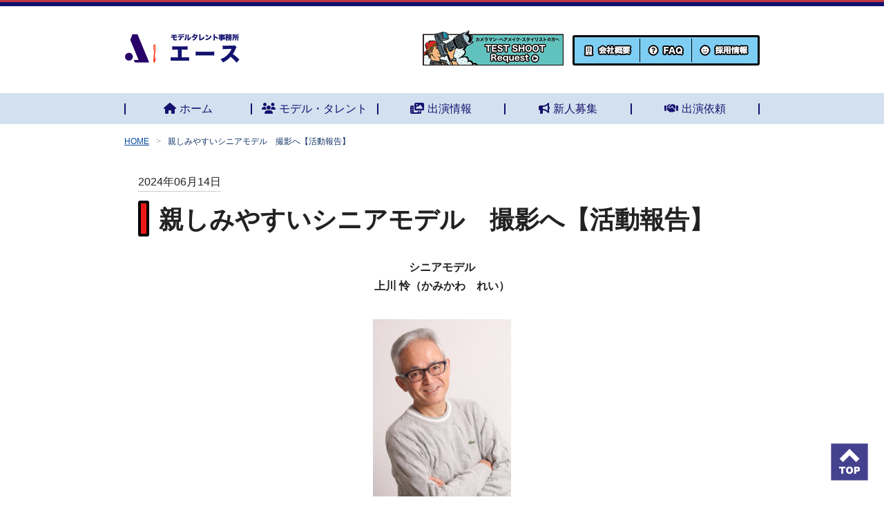

--- FILE ---
content_type: text/html; charset=UTF-8
request_url: https://the-as.com/as_topics/model_0614/
body_size: 9084
content:

<!DOCTYPE html>
<html lang="ja">
	<head>
			
	<meta charset="UTF-8"/>
	<meta name="viewport" content="width=device-width, initial-scale=1.0"/>

	<meta name="keywords" content="芸能プロダクション,芸能事務所,ミセスモデル,シニアモデル,出演依頼,モデルタレント募集,東京"/>
	<meta name="description" content="ミセス・シニアに特化したモデル事務所として設立。現在はキッズ〜シニアまで個性豊かなモデル・タレントが在籍し、CM他出演実績豊富な芸能事務所。年齢問わず新人募集中。
		"/>
	<link rel="shortcut icon" href="https://the-as.com/wp-content/themes/as/dist/images/favicon.ico"/>
	<link rel="apple-touch-icon" href="https://the-as.com/wp-content/themes/as/dist/images/apple-touch-icon.png"/>
	<title>親しみやすいシニアモデル　撮影へ【活動報告】   モデルタレント事務所 株式会社エース| STUDIO完備 大森山王の芸能プロダクション</title>
<meta name='robots' content='max-image-preview:large' />
<link rel="alternate" title="oEmbed (JSON)" type="application/json+oembed" href="https://the-as.com/wp-json/oembed/1.0/embed?url=https%3A%2F%2Fthe-as.com%2Fas_topics%2Fmodel_0614%2F" />
<link rel="alternate" title="oEmbed (XML)" type="text/xml+oembed" href="https://the-as.com/wp-json/oembed/1.0/embed?url=https%3A%2F%2Fthe-as.com%2Fas_topics%2Fmodel_0614%2F&#038;format=xml" />
<style id='wp-img-auto-sizes-contain-inline-css'>
img:is([sizes=auto i],[sizes^="auto," i]){contain-intrinsic-size:3000px 1500px}
/*# sourceURL=wp-img-auto-sizes-contain-inline-css */
</style>
<style id='wp-emoji-styles-inline-css'>

	img.wp-smiley, img.emoji {
		display: inline !important;
		border: none !important;
		box-shadow: none !important;
		height: 1em !important;
		width: 1em !important;
		margin: 0 0.07em !important;
		vertical-align: -0.1em !important;
		background: none !important;
		padding: 0 !important;
	}
/*# sourceURL=wp-emoji-styles-inline-css */
</style>
<style id='wp-block-library-inline-css'>
:root{--wp-block-synced-color:#7a00df;--wp-block-synced-color--rgb:122,0,223;--wp-bound-block-color:var(--wp-block-synced-color);--wp-editor-canvas-background:#ddd;--wp-admin-theme-color:#007cba;--wp-admin-theme-color--rgb:0,124,186;--wp-admin-theme-color-darker-10:#006ba1;--wp-admin-theme-color-darker-10--rgb:0,107,160.5;--wp-admin-theme-color-darker-20:#005a87;--wp-admin-theme-color-darker-20--rgb:0,90,135;--wp-admin-border-width-focus:2px}@media (min-resolution:192dpi){:root{--wp-admin-border-width-focus:1.5px}}.wp-element-button{cursor:pointer}:root .has-very-light-gray-background-color{background-color:#eee}:root .has-very-dark-gray-background-color{background-color:#313131}:root .has-very-light-gray-color{color:#eee}:root .has-very-dark-gray-color{color:#313131}:root .has-vivid-green-cyan-to-vivid-cyan-blue-gradient-background{background:linear-gradient(135deg,#00d084,#0693e3)}:root .has-purple-crush-gradient-background{background:linear-gradient(135deg,#34e2e4,#4721fb 50%,#ab1dfe)}:root .has-hazy-dawn-gradient-background{background:linear-gradient(135deg,#faaca8,#dad0ec)}:root .has-subdued-olive-gradient-background{background:linear-gradient(135deg,#fafae1,#67a671)}:root .has-atomic-cream-gradient-background{background:linear-gradient(135deg,#fdd79a,#004a59)}:root .has-nightshade-gradient-background{background:linear-gradient(135deg,#330968,#31cdcf)}:root .has-midnight-gradient-background{background:linear-gradient(135deg,#020381,#2874fc)}:root{--wp--preset--font-size--normal:16px;--wp--preset--font-size--huge:42px}.has-regular-font-size{font-size:1em}.has-larger-font-size{font-size:2.625em}.has-normal-font-size{font-size:var(--wp--preset--font-size--normal)}.has-huge-font-size{font-size:var(--wp--preset--font-size--huge)}.has-text-align-center{text-align:center}.has-text-align-left{text-align:left}.has-text-align-right{text-align:right}.has-fit-text{white-space:nowrap!important}#end-resizable-editor-section{display:none}.aligncenter{clear:both}.items-justified-left{justify-content:flex-start}.items-justified-center{justify-content:center}.items-justified-right{justify-content:flex-end}.items-justified-space-between{justify-content:space-between}.screen-reader-text{border:0;clip-path:inset(50%);height:1px;margin:-1px;overflow:hidden;padding:0;position:absolute;width:1px;word-wrap:normal!important}.screen-reader-text:focus{background-color:#ddd;clip-path:none;color:#444;display:block;font-size:1em;height:auto;left:5px;line-height:normal;padding:15px 23px 14px;text-decoration:none;top:5px;width:auto;z-index:100000}html :where(.has-border-color){border-style:solid}html :where([style*=border-top-color]){border-top-style:solid}html :where([style*=border-right-color]){border-right-style:solid}html :where([style*=border-bottom-color]){border-bottom-style:solid}html :where([style*=border-left-color]){border-left-style:solid}html :where([style*=border-width]){border-style:solid}html :where([style*=border-top-width]){border-top-style:solid}html :where([style*=border-right-width]){border-right-style:solid}html :where([style*=border-bottom-width]){border-bottom-style:solid}html :where([style*=border-left-width]){border-left-style:solid}html :where(img[class*=wp-image-]){height:auto;max-width:100%}:where(figure){margin:0 0 1em}html :where(.is-position-sticky){--wp-admin--admin-bar--position-offset:var(--wp-admin--admin-bar--height,0px)}@media screen and (max-width:600px){html :where(.is-position-sticky){--wp-admin--admin-bar--position-offset:0px}}

/*# sourceURL=wp-block-library-inline-css */
</style><style id='global-styles-inline-css'>
:root{--wp--preset--aspect-ratio--square: 1;--wp--preset--aspect-ratio--4-3: 4/3;--wp--preset--aspect-ratio--3-4: 3/4;--wp--preset--aspect-ratio--3-2: 3/2;--wp--preset--aspect-ratio--2-3: 2/3;--wp--preset--aspect-ratio--16-9: 16/9;--wp--preset--aspect-ratio--9-16: 9/16;--wp--preset--color--black: #000000;--wp--preset--color--cyan-bluish-gray: #abb8c3;--wp--preset--color--white: #ffffff;--wp--preset--color--pale-pink: #f78da7;--wp--preset--color--vivid-red: #cf2e2e;--wp--preset--color--luminous-vivid-orange: #ff6900;--wp--preset--color--luminous-vivid-amber: #fcb900;--wp--preset--color--light-green-cyan: #7bdcb5;--wp--preset--color--vivid-green-cyan: #00d084;--wp--preset--color--pale-cyan-blue: #8ed1fc;--wp--preset--color--vivid-cyan-blue: #0693e3;--wp--preset--color--vivid-purple: #9b51e0;--wp--preset--gradient--vivid-cyan-blue-to-vivid-purple: linear-gradient(135deg,rgb(6,147,227) 0%,rgb(155,81,224) 100%);--wp--preset--gradient--light-green-cyan-to-vivid-green-cyan: linear-gradient(135deg,rgb(122,220,180) 0%,rgb(0,208,130) 100%);--wp--preset--gradient--luminous-vivid-amber-to-luminous-vivid-orange: linear-gradient(135deg,rgb(252,185,0) 0%,rgb(255,105,0) 100%);--wp--preset--gradient--luminous-vivid-orange-to-vivid-red: linear-gradient(135deg,rgb(255,105,0) 0%,rgb(207,46,46) 100%);--wp--preset--gradient--very-light-gray-to-cyan-bluish-gray: linear-gradient(135deg,rgb(238,238,238) 0%,rgb(169,184,195) 100%);--wp--preset--gradient--cool-to-warm-spectrum: linear-gradient(135deg,rgb(74,234,220) 0%,rgb(151,120,209) 20%,rgb(207,42,186) 40%,rgb(238,44,130) 60%,rgb(251,105,98) 80%,rgb(254,248,76) 100%);--wp--preset--gradient--blush-light-purple: linear-gradient(135deg,rgb(255,206,236) 0%,rgb(152,150,240) 100%);--wp--preset--gradient--blush-bordeaux: linear-gradient(135deg,rgb(254,205,165) 0%,rgb(254,45,45) 50%,rgb(107,0,62) 100%);--wp--preset--gradient--luminous-dusk: linear-gradient(135deg,rgb(255,203,112) 0%,rgb(199,81,192) 50%,rgb(65,88,208) 100%);--wp--preset--gradient--pale-ocean: linear-gradient(135deg,rgb(255,245,203) 0%,rgb(182,227,212) 50%,rgb(51,167,181) 100%);--wp--preset--gradient--electric-grass: linear-gradient(135deg,rgb(202,248,128) 0%,rgb(113,206,126) 100%);--wp--preset--gradient--midnight: linear-gradient(135deg,rgb(2,3,129) 0%,rgb(40,116,252) 100%);--wp--preset--font-size--small: 13px;--wp--preset--font-size--medium: 20px;--wp--preset--font-size--large: 36px;--wp--preset--font-size--x-large: 42px;--wp--preset--spacing--20: 0.44rem;--wp--preset--spacing--30: 0.67rem;--wp--preset--spacing--40: 1rem;--wp--preset--spacing--50: 1.5rem;--wp--preset--spacing--60: 2.25rem;--wp--preset--spacing--70: 3.38rem;--wp--preset--spacing--80: 5.06rem;--wp--preset--shadow--natural: 6px 6px 9px rgba(0, 0, 0, 0.2);--wp--preset--shadow--deep: 12px 12px 50px rgba(0, 0, 0, 0.4);--wp--preset--shadow--sharp: 6px 6px 0px rgba(0, 0, 0, 0.2);--wp--preset--shadow--outlined: 6px 6px 0px -3px rgb(255, 255, 255), 6px 6px rgb(0, 0, 0);--wp--preset--shadow--crisp: 6px 6px 0px rgb(0, 0, 0);}:where(.is-layout-flex){gap: 0.5em;}:where(.is-layout-grid){gap: 0.5em;}body .is-layout-flex{display: flex;}.is-layout-flex{flex-wrap: wrap;align-items: center;}.is-layout-flex > :is(*, div){margin: 0;}body .is-layout-grid{display: grid;}.is-layout-grid > :is(*, div){margin: 0;}:where(.wp-block-columns.is-layout-flex){gap: 2em;}:where(.wp-block-columns.is-layout-grid){gap: 2em;}:where(.wp-block-post-template.is-layout-flex){gap: 1.25em;}:where(.wp-block-post-template.is-layout-grid){gap: 1.25em;}.has-black-color{color: var(--wp--preset--color--black) !important;}.has-cyan-bluish-gray-color{color: var(--wp--preset--color--cyan-bluish-gray) !important;}.has-white-color{color: var(--wp--preset--color--white) !important;}.has-pale-pink-color{color: var(--wp--preset--color--pale-pink) !important;}.has-vivid-red-color{color: var(--wp--preset--color--vivid-red) !important;}.has-luminous-vivid-orange-color{color: var(--wp--preset--color--luminous-vivid-orange) !important;}.has-luminous-vivid-amber-color{color: var(--wp--preset--color--luminous-vivid-amber) !important;}.has-light-green-cyan-color{color: var(--wp--preset--color--light-green-cyan) !important;}.has-vivid-green-cyan-color{color: var(--wp--preset--color--vivid-green-cyan) !important;}.has-pale-cyan-blue-color{color: var(--wp--preset--color--pale-cyan-blue) !important;}.has-vivid-cyan-blue-color{color: var(--wp--preset--color--vivid-cyan-blue) !important;}.has-vivid-purple-color{color: var(--wp--preset--color--vivid-purple) !important;}.has-black-background-color{background-color: var(--wp--preset--color--black) !important;}.has-cyan-bluish-gray-background-color{background-color: var(--wp--preset--color--cyan-bluish-gray) !important;}.has-white-background-color{background-color: var(--wp--preset--color--white) !important;}.has-pale-pink-background-color{background-color: var(--wp--preset--color--pale-pink) !important;}.has-vivid-red-background-color{background-color: var(--wp--preset--color--vivid-red) !important;}.has-luminous-vivid-orange-background-color{background-color: var(--wp--preset--color--luminous-vivid-orange) !important;}.has-luminous-vivid-amber-background-color{background-color: var(--wp--preset--color--luminous-vivid-amber) !important;}.has-light-green-cyan-background-color{background-color: var(--wp--preset--color--light-green-cyan) !important;}.has-vivid-green-cyan-background-color{background-color: var(--wp--preset--color--vivid-green-cyan) !important;}.has-pale-cyan-blue-background-color{background-color: var(--wp--preset--color--pale-cyan-blue) !important;}.has-vivid-cyan-blue-background-color{background-color: var(--wp--preset--color--vivid-cyan-blue) !important;}.has-vivid-purple-background-color{background-color: var(--wp--preset--color--vivid-purple) !important;}.has-black-border-color{border-color: var(--wp--preset--color--black) !important;}.has-cyan-bluish-gray-border-color{border-color: var(--wp--preset--color--cyan-bluish-gray) !important;}.has-white-border-color{border-color: var(--wp--preset--color--white) !important;}.has-pale-pink-border-color{border-color: var(--wp--preset--color--pale-pink) !important;}.has-vivid-red-border-color{border-color: var(--wp--preset--color--vivid-red) !important;}.has-luminous-vivid-orange-border-color{border-color: var(--wp--preset--color--luminous-vivid-orange) !important;}.has-luminous-vivid-amber-border-color{border-color: var(--wp--preset--color--luminous-vivid-amber) !important;}.has-light-green-cyan-border-color{border-color: var(--wp--preset--color--light-green-cyan) !important;}.has-vivid-green-cyan-border-color{border-color: var(--wp--preset--color--vivid-green-cyan) !important;}.has-pale-cyan-blue-border-color{border-color: var(--wp--preset--color--pale-cyan-blue) !important;}.has-vivid-cyan-blue-border-color{border-color: var(--wp--preset--color--vivid-cyan-blue) !important;}.has-vivid-purple-border-color{border-color: var(--wp--preset--color--vivid-purple) !important;}.has-vivid-cyan-blue-to-vivid-purple-gradient-background{background: var(--wp--preset--gradient--vivid-cyan-blue-to-vivid-purple) !important;}.has-light-green-cyan-to-vivid-green-cyan-gradient-background{background: var(--wp--preset--gradient--light-green-cyan-to-vivid-green-cyan) !important;}.has-luminous-vivid-amber-to-luminous-vivid-orange-gradient-background{background: var(--wp--preset--gradient--luminous-vivid-amber-to-luminous-vivid-orange) !important;}.has-luminous-vivid-orange-to-vivid-red-gradient-background{background: var(--wp--preset--gradient--luminous-vivid-orange-to-vivid-red) !important;}.has-very-light-gray-to-cyan-bluish-gray-gradient-background{background: var(--wp--preset--gradient--very-light-gray-to-cyan-bluish-gray) !important;}.has-cool-to-warm-spectrum-gradient-background{background: var(--wp--preset--gradient--cool-to-warm-spectrum) !important;}.has-blush-light-purple-gradient-background{background: var(--wp--preset--gradient--blush-light-purple) !important;}.has-blush-bordeaux-gradient-background{background: var(--wp--preset--gradient--blush-bordeaux) !important;}.has-luminous-dusk-gradient-background{background: var(--wp--preset--gradient--luminous-dusk) !important;}.has-pale-ocean-gradient-background{background: var(--wp--preset--gradient--pale-ocean) !important;}.has-electric-grass-gradient-background{background: var(--wp--preset--gradient--electric-grass) !important;}.has-midnight-gradient-background{background: var(--wp--preset--gradient--midnight) !important;}.has-small-font-size{font-size: var(--wp--preset--font-size--small) !important;}.has-medium-font-size{font-size: var(--wp--preset--font-size--medium) !important;}.has-large-font-size{font-size: var(--wp--preset--font-size--large) !important;}.has-x-large-font-size{font-size: var(--wp--preset--font-size--x-large) !important;}
/*# sourceURL=global-styles-inline-css */
</style>

<style id='classic-theme-styles-inline-css'>
/*! This file is auto-generated */
.wp-block-button__link{color:#fff;background-color:#32373c;border-radius:9999px;box-shadow:none;text-decoration:none;padding:calc(.667em + 2px) calc(1.333em + 2px);font-size:1.125em}.wp-block-file__button{background:#32373c;color:#fff;text-decoration:none}
/*# sourceURL=/wp-includes/css/classic-themes.min.css */
</style>
<link rel='stylesheet' id='theme-style-css' href='https://the-as.com/wp-content/themes/as/dist/css/main.css?ver=1.0.0' media='all' />
<script src="https://the-as.com/wp-includes/js/jquery/jquery.min.js?ver=3.7.1" id="jquery-core-js"></script>
<script src="https://the-as.com/wp-includes/js/jquery/jquery-migrate.min.js?ver=3.4.1" id="jquery-migrate-js"></script>
<link rel="https://api.w.org/" href="https://the-as.com/wp-json/" /><link rel="alternate" title="JSON" type="application/json" href="https://the-as.com/wp-json/wp/v2/as_topics/29730" /><link rel="EditURI" type="application/rsd+xml" title="RSD" href="https://the-as.com/xmlrpc.php?rsd" />
<link rel="canonical" href="https://the-as.com/as_topics/model_0614/" />
<link rel='shortlink' href='https://the-as.com/?p=29730' />

	<link rel="stylesheet" href="https://cdnjs.cloudflare.com/ajax/libs/font-awesome/6.4.2/css/all.min.css"/>

			<!-- Google Tag Manager -->
		<script>
			(function (w, d, s, l, i) {
w[l] = w[l] || [];
w[l].push({'gtm.start': new Date().getTime(), event: 'gtm.js'});
var f = d.getElementsByTagName(s)[0],
j = d.createElement(s),
dl = l != 'dataLayer' ? '&l=' + l : '';
j.async = true;
j.src = 'https://www.googletagmanager.com/gtm.js?id=' + i + dl;
f.parentNode.insertBefore(j, f);
})(window, document, 'script', 'dataLayer', 'GTM-NWVJHTS');
		</script>
		<!-- End Google Tag Manager -->

		<script>
			var _gaq = _gaq || [];
_gaq.push(['_setAccount', 'UA-28626644-1']);
_gaq.push(['_trackPageview']);

(function () {
var ga = document.createElement('script');
ga.type = 'text/javascript';
ga.async = true;
ga.src = ('https:' == document.location.protocol ? 'https://ssl' : 'http://www') + '.google-analytics.com/ga.js';
var s = document.getElementsByTagName('script')[0];
s.parentNode.insertBefore(ga, s);
})();
		</script>
		<!-- // googleAnalytics -->

		<!-- Global site tag (gtag.js) - Google Analytics -->
		<script async src="https://www.googletagmanager.com/gtag/js?id=G-3R49M7T76J"></script>
		<script>
			window.dataLayer = window.dataLayer || [];
function
gtag () {
dataLayer.push(arguments);
}
gtag('js', new Date());

gtag('config', 'G-3R49M7T76J');
gtag('config', 'UA-28626644-1');
		</script>
		<!-- End Global site tag (gtag.js) - Google Analytics -->

		<!-- Twitter conversion tracking base code -->
		<script>
			!function (e, t, n, s, u, a) {
e.twq || (s = e.twq = function () {
s.exe ? s.exe.apply(s, arguments) : s.queue.push(arguments);
}, s.version = '1.1', s.queue =[], u = t.createElement(n), u.async =! 0, u.src = 'https://static.ads-twitter.com/uwt.js', a = t.getElementsByTagName(n)[0], a.parentNode.insertBefore(u, a))
}(window, document, 'script');
twq('config', 'o5c43');
		</script>
		<!-- End Twitter conversion tracking base code -->

					<script>
				!function (f, b, e, v, n, t, s) {
if (f.fbq) 
return;

n = f.fbq = function () {
n.callMethod ? n.callMethod.apply(n, arguments) : n.queue.push(arguments)
};
if (! f._fbq) 
f._fbq = n;

n.push = n;
n.loaded = !0;
n.version = '2.0';
n.queue = [];
t = b.createElement(e);
t.async = !0;
t.src = v;
s = b.getElementsByTagName(e)[0];
s.parentNode.insertBefore(t, s)
}(window, document, 'script', 'https://connect.facebook.net/en_US/fbevents.js');
fbq('init', '845306142244201');
fbq('track', 'PageView');
			</script>
			<noscript>
				<img height="1" width="1" src="https://www.facebook.com/tr?id=845306142244201&ev=PageView
				&noscript=1"/>
			</noscript>
		
			
			</head>
	<body
		id="app" class="App">
		<!-- Google Tag Manager (noscript) -->
		<noscript>
			<iframe src="https://www.googletagmanager.com/ns.html?id=GTM-NWVJHTS" height="0" width="0" style="display:none;visibility:hidden"></iframe>
		</noscript>
		<!-- End Google Tag Manager (noscript) -->
		        
  <header class="Header headroom--fixed" id="js-Header">
    <div class="Header_Inner">
      <div class="Container">
        <div class="Header_Content">
          <div class="Header_Logo">
              
  <a href="/" class="Logo">
    <img src="https://the-as.com/wp-content/themes/as/dist/images/img/img_logo_mark.gif"
      class="Logo_Mark" />
              
  <img src="https://the-as.com/wp-content/themes/as/dist/images/img/img_logo_letter.png" srcset="https://the-as.com/wp-content/themes/as/dist/images/img/img_logo_letter.png 1x, https://the-as.com/wp-content/themes/as/dist/images/img/img_logo_letter@2x.png 2x" alt=""  />

  </a>

          </div>
          <div class="Header_Asset">
            <!-- <div class="Header_AssetItem"> -->
            <!--     
  <dl class="Header_FontSize js-ChangeFontSize">
    <dt>
      文字<br>サイズ
    </dt>
    <dd>
      <div class="Header_FontBox">
        <a href="#" class="Header_FontItem js-ChangeFontSize_Handler" data-size="large">
                    
  <img src="https://the-as.com/wp-content/themes/as/dist/images/text/text_font_large.png" srcset="https://the-as.com/wp-content/themes/as/dist/images/text/text_font_large.png 1x, https://the-as.com/wp-content/themes/as/dist/images/text/text_font_large@2x.png 2x" alt="大きくする"  />

        </a>
        <a href="#" class="Header_FontItem js-ChangeFontSize_Handler" data-size="normal">
                    
  <img src="https://the-as.com/wp-content/themes/as/dist/images/text/text_font_normal.png" srcset="https://the-as.com/wp-content/themes/as/dist/images/text/text_font_normal.png 1x, https://the-as.com/wp-content/themes/as/dist/images/text/text_font_normal@2x.png 2x" alt="標準に戻す"  />

        </a>
      </div>
    </dd>
  </dl>
 -->
            <!-- </div> -->
            <div class="Header_AssetItem">
                
  <a href="/contact/" class="BelongsModelButton">
              
  <img src="https://the-as.com/wp-content/themes/as/dist/images/banner/bnr_test_shoot.png" srcset="https://the-as.com/wp-content/themes/as/dist/images/banner/bnr_test_shoot.png 1x, https://the-as.com/wp-content/themes/as/dist/images/banner/bnr_test_shoot@2x.png 2x" alt=""  />

  </a>

            </div>
            <div class="Header_AssetItem">
              <ul class="Header_Nav">
  <li>
    <a href="/company" class="Header_NavLink">
                
  <img src="https://the-as.com/wp-content/themes/as/dist/images/icon/icon_building.png" srcset="https://the-as.com/wp-content/themes/as/dist/images/icon/icon_building.png 1x, https://the-as.com/wp-content/themes/as/dist/images/icon/icon_building@2x.png 2x" alt="" class="Header_NavIcon" />

                
  <img src="https://the-as.com/wp-content/themes/as/dist/images/text/text_company.png" srcset="https://the-as.com/wp-content/themes/as/dist/images/text/text_company.png 1x, https://the-as.com/wp-content/themes/as/dist/images/text/text_company@2x.png 2x" alt="会社概要"  />

    </a>
  </li>
  <li>
    <a href="/audtion/faq" class="Header_NavLink">
                
  <img src="https://the-as.com/wp-content/themes/as/dist/images/icon/icon_question_circle.png" srcset="https://the-as.com/wp-content/themes/as/dist/images/icon/icon_question_circle.png 1x, https://the-as.com/wp-content/themes/as/dist/images/icon/icon_question_circle@2x.png 2x" alt="" class="Header_NavIcon" />

                
  <img src="https://the-as.com/wp-content/themes/as/dist/images/text/text_faq.png" srcset="https://the-as.com/wp-content/themes/as/dist/images/text/text_faq.png 1x, https://the-as.com/wp-content/themes/as/dist/images/text/text_faq@2x.png 2x" alt="FAQ"  />

    </a>
  </li>
  <li>
    <a href="/staff" class="Header_NavLink">
                
  <img src="https://the-as.com/wp-content/themes/as/dist/images/icon/icon_smile.png" srcset="https://the-as.com/wp-content/themes/as/dist/images/icon/icon_smile.png 1x, https://the-as.com/wp-content/themes/as/dist/images/icon/icon_smile@2x.png 2x" alt="" class="Header_NavIcon" />

                
  <img src="https://the-as.com/wp-content/themes/as/dist/images/text/text_reqruit.png" srcset="https://the-as.com/wp-content/themes/as/dist/images/text/text_reqruit.png 1x, https://the-as.com/wp-content/themes/as/dist/images/text/text_reqruit@2x.png 2x" alt="採用情報"  />

    </a>
  </li>
</ul>

            </div>
          </div>
          <div class="Header_SpMenu" id="js-ToggleMenu">
            <div class="Header_Bar">
              <span></span>
              <span></span>
              <span></span>
            </div>
            <div class="Header_MenuText">
              MENU
            </div>
          </div>
        </div>
      </div>
      <div class="Header_Menu">
        <ul class="Header_MenuList">
          <li><a href="/">ホーム</a></li>
          <li><a href="/model">エース所属モデル・タレント紹介（一部）</a></li>
          <li><a href="/info">出演作品（公開可能な作品の中から一部）</a></li>
          <li>
            <div class="Header_MenuToggleContainer js-ToggleBox">
              <div class="Header_MenuToggle">
                <a href="/lp/audition">モデル募集 モデル活動に興味のある方へ</a>
                <div class="Header_MenuToggleHandler js-ToggleBox_Handler">
                  <span class="Header_MenuToggleIcon Header_MenuToggleIcon-open">
                    <i class="fa fa-plus"></i>
                  </span>
                  <span class="Header_MenuToggleIcon Header_MenuToggleIcon-close">
                    <i class="fa fa-minus"></i>
                  </span>
                </div>
              </div>
              <ul class="Header_MenuNestList">
                <li><a href="/audition/apply">応募フォーム以外でのエントリー方法</a></li>
              </ul>
            </div>
          </li>
          <li><a href="/audition/faq">よくあるご質問</a></li>
          <li><a href="/order">出演依頼 クライアント様へ</a></li>
          <li>
            <div class="Header_MenuToggleContainer js-ToggleBox">
              <div class="Header_MenuToggle">
                <a href="/as_topics">エースの話題大集合（ニュース）</a>
                <div class="Header_MenuToggleHandler js-ToggleBox_Handler">
                  <span class="Header_MenuToggleIcon Header_MenuToggleIcon-open">
                    <i class="fa fa-plus"></i>
                  </span>
                  <span class="Header_MenuToggleIcon Header_MenuToggleIcon-close">
                    <i class="fa fa-minus"></i>
                  </span>
                </div>
              </div>
              <ul class="Header_MenuNestList">
                <li><a href="/as_topics/cat/model">モデル紹介</a></li>
                <li><a href="/as_topics/cat/activity">活動報告</a></li>
                <li><a href="/as_topics/cat/performance">スタッフ日記</a></li>
                <li><a href="/as_topics/cat/work">作品紹介</a></li>
                <li><a href="/as_topics/cat/info">お知らせ</a></li>
              </ul>
            </div>
          </li>
          <li><a href="/company">会社概要</a></li>
          <li><a href="/staff">スタッフ・マネージャー採用情報</a></li>
          <li><a href="/sitepolicy">サイトポリシー</a></li>
          <li><a href="/law">法規に基づく表記</a></li>
          <li><a href="/privacy">プライバシーポリシー</a></li>
          <li><a href="/site-map">サイトマップ</a></li>
          <li><a href="/contact">お問い合わせ</a></li>
        </ul>
      </div>
    </div>
  </header>

		<div class="t-PageLayout_Nav">
			<nav class="SiteNav">
  <div class="Container">
    <ul class="SiteNav_List">
      <li>
        <a href="/" class="SiteNav_Link"><span class="SiteNav_LinkIcon"><i class="fa fa-home"></i></span>ホーム</a>
      </li>
      <li><a href="/model" class="SiteNav_Link"><span class="SiteNav_LinkIcon"><i class="fa fa-users"></i></span>モデル・タレント</a></li>
      <li><a href="/as_topics/cat/work" class="SiteNav_Link"><span class="SiteNav_LinkIcon"><i class="fa fa-photo-video"></i></span>出演情報</a></li>
      <li><a href="/lp/audition" class="SiteNav_Link"><span class="SiteNav_LinkIcon"><i class="fa fa-bullhorn"></i></span>新人募集</a></li>
      <li><a href="/order" class="SiteNav_Link"><span class="SiteNav_LinkIcon"><i class="fa fa-handshake"></i></span>出演依頼</a></li>
    </ul>
  </div>
</nav>

		</div>
		<div class="t-PageLayout_Content"> <div class="Container">
  <div class="t-Post_Breadcrumb">
      
  <ol class="Breadcrumb">
    <li><a href="/">HOME</a></li>
                  <li>親しみやすいシニアモデル　撮影へ【活動報告】</li>
            </ol>

  </div>
  
  
  <div class="Content">
    <time class="t-Post_Date">2024年06月14日</time>
    
    <div class="t-Post_Header">
        
  <h2 class="Heading">
    親しみやすいシニアモデル　撮影へ【活動報告】
  </h2>

    </div>
    <div class="PageContent"><p style="text-align: center;"><strong>シニアモデル</strong><br />
<strong>上川 怜（かみかわ　れい）</strong></p>
<p style="text-align: center;"><img fetchpriority="high" decoding="async" class="aligncenter size-medium wp-image-29731" src="https://the-as.com/wp-content/uploads/2024/06/上川怜-200x300.jpg" alt="" width="200" height="300" srcset="https://the-as.com/wp-content/uploads/2024/06/上川怜-200x300.jpg 200w, https://the-as.com/wp-content/uploads/2024/06/上川怜-683x1024.jpg 683w, https://the-as.com/wp-content/uploads/2024/06/上川怜-768x1152.jpg 768w, https://the-as.com/wp-content/uploads/2024/06/上川怜-1024x1536.jpg 1024w, https://the-as.com/wp-content/uploads/2024/06/上川怜.jpg 1365w" sizes="(max-width: 200px) 100vw, 200px" /></p>
<p style="text-align: center;">親しみやすい、<br />
優しい雰囲気がある上川さん！<br />
初の撮影へ行ってきました！</p>
<p style="text-align: center;">クライアントから、<br />
ご年齢のことを心配されていましたが、<br />
初めてながら、長丁場の撮影も<br />
とても楽しく撮影ができたと上川さん。<br />
パワフルです。</p>
<p style="text-align: center;">コンスタントに撮影も進み、<br />
無事終了！！<br />
マネージャーも一安心。</p>
<p style="text-align: center;">これからもチャレンジしていきます！と<br />
前向きに振り返っていました。</p>
<p style="text-align: center;">これからの活躍に<br />
期待大です。</p>
<p style="text-align: center;"><a href="https://the-as.com/lp/audition/"><img decoding="async" class="aligncenter size-medium wp-image-15254" src="https://the-as.com/wp-content/uploads/2023/01/oubo-300x52.png" alt="" width="300" height="52" srcset="https://the-as.com/wp-content/uploads/2023/01/oubo-300x52.png 300w, https://the-as.com/wp-content/uploads/2023/01/oubo-1024x178.png 1024w, https://the-as.com/wp-content/uploads/2023/01/oubo-768x134.png 768w, https://the-as.com/wp-content/uploads/2023/01/oubo.png 1240w" sizes="(max-width: 300px) 100vw, 300px" /></a></p>
</div>
    <ul class="t-Post_Pagination">
      <li><a href="https://the-as.com/as_topics/model_240617/" rel="next">&lt;&lt; 最近の記事へ</a></li>
      <li><a href="https://the-as.com/as_topics/model_240612/" rel="prev"> 過去の記事へ &gt;&gt;</a></li>
    </ul>
  </div>
</div>
			</div>
			    
  <footer class="Footer">
        <div class="Footer_Contents">
      <div class="Footer_Company">
        モデルタレント事務所エース
      </div>
      <div class="Footer_Access">
        <div class="Footer_Address">
          <a href="https://www.google.com/maps/place/%E6%A0%AA%E5%BC%8F%E4%BC%9A%E7%A4%BE%E3%82%A8%E3%83%BC%E3%82%B9+%E3%83%A2%E3%83%87%E3%83%AB%E3%82%BF%E3%83%AC%E3%83%B3%E3%83%88%E4%BA%8B%E5%8B%99%E6%89%80/@35.5852335,139.7206787,17z/data=!4m15!1m8!3m7!1s0x601860254b00e0e7:0x9f2db08b61185c95!2z44CSMTQzLTAwMjMg5p2x5Lqs6YO95aSn55Sw5Yy65bGx546L77yU5LiB55uu77yS77yQ4oiS77yR77yW!3b1!8m2!3d35.5852335!4d139.7206787!16s%2Fg%2F11c4t6d71p!3m5!1s0x60188b82a8264eb1:0x320339c0d2ebcf2e!8m2!3d35.5852335!4d139.7206787!16s%2Fg%2F11h3vdq3pk?entry=ttu" target="_blank">
            東京都大田区山王4-20-16<br>
            （STUDIO完備大森山王邸宅オフィス）
          </a>
          <a class="Footer_ViewMap" href="/wp-content/themes/as/assets/pdf/map.pdf" target="_blank">
            <i class="fas fa-external-link-alt"></i>
            案内地図
          </a>
        </div>
        <div class="Footer_JobRequest"><a href="/job-request-in-english">          
  <img src="https://the-as.com/wp-content/themes/as/dist/images/btn/btn_jobrequest.png" srcset="https://the-as.com/wp-content/themes/as/dist/images/btn/btn_jobrequest.png 1x, https://the-as.com/wp-content/themes/as/dist/images/btn/btn_jobrequest@2x.png 2x" alt=""  />
</a></div>
      </div>
      <ul class="Footer_Sns">
        <li>
          <a href="https://www.facebook.com/pr.As.model" class="Footer_SnsLink" target="_blank">
            <i class="fab fa-facebook-square"></i>
          </a>
        </li>
        <li>
          <a href="https://www.instagram.com/asstaffmanager/" class="Footer_SnsLink" target="_blank"><i class="fab fa-instagram"></i></a>
        </li>
        <li>
          <a href="https://page.line.me/asmodel" class="Footer_SnsLink" target="_blank"><i class="fab fa-line"></i></a>
        </li>
        <li>
          <a href="https://twitter.com/the_as_model" class="Footer_SnsLink" target="_blank"><i class="fab fa-x-twitter"></i></a>
        </li>
      <li>
        <a href="https://www.youtube.com/@theas" class="Footer_SnsLink" target="_blank"><i class="fab fa-youtube"></i></a>
      </li>
      </ul>
    </div>
    <ul class="Footer_Nav">
      <li><a href="/company">会社概要</a></li>
      <li><a href="/link">関連リンク</a></li>
      <li><a href="/sitepolicy">サイトポリシー</a></li>
      <li><a href="/law">法規に基づく表記</a></li>
      <li><a href="/privacy">プライバシーポリシー</a></li>
      <li><a href="/site-map">サイトマップ</a></li>
    </ul>
        <p class="Footer_Copy">
      copyright(c)2021 As. All Rights Reserved
    </p>
        <p class="Footer_Attention">
      当サイトのコンテンツ、ドキュメント、データ、画像、映像、音声などの著作権はタレントモデル事務所エースの許可を受けている著作権者に属します。
      <br />許可無くこれらを無断使用することは法律で禁じられ、違反者は民事上及び刑事上の責任を負い、処罰されることがあります。
    </p>
      </footer>

			
<div class="ScrollTopButton" id="js-ScrollTopButton">          
  <img src="https://the-as.com/wp-content/themes/as/dist/images/btn/btn_back_to_top.png" srcset="https://the-as.com/wp-content/themes/as/dist/images/btn/btn_back_to_top.png 1x, https://the-as.com/wp-content/themes/as/dist/images/btn/btn_back_to_top@2x.png 2x" alt=""  />
</div>


			<script src="https://ajaxzip3.github.io/ajaxzip3.js" charset="UTF-8"></script>
			<script type="speculationrules">
{"prefetch":[{"source":"document","where":{"and":[{"href_matches":"/*"},{"not":{"href_matches":["/wp-*.php","/wp-admin/*","/wp-content/uploads/*","/wp-content/*","/wp-content/plugins/*","/wp-content/themes/as/*","/*\\?(.+)"]}},{"not":{"selector_matches":"a[rel~=\"nofollow\"]"}},{"not":{"selector_matches":".no-prefetch, .no-prefetch a"}}]},"eagerness":"conservative"}]}
</script>
<script src="https://the-as.com/wp-content/plugins/table-of-contents-plus/front.min.js?ver=2411.1" id="toc-front-js"></script>
<script src="https://the-as.com/wp-content/themes/as/dist/js/main.js?ver=1.0.0" id="theme-script-js"></script>
<script id="no-right-click-images-admin-js-extra">
var nrci_opts = {"gesture":"1","drag":"1","touch":"1","admin":"1"};
//# sourceURL=no-right-click-images-admin-js-extra
</script>
<script src="https://the-as.com/wp-content/plugins/no-right-click-images-plugin/js/no-right-click-images-frontend.js?ver=4.1" id="no-right-click-images-admin-js"></script>
<script id="wp-emoji-settings" type="application/json">
{"baseUrl":"https://s.w.org/images/core/emoji/17.0.2/72x72/","ext":".png","svgUrl":"https://s.w.org/images/core/emoji/17.0.2/svg/","svgExt":".svg","source":{"concatemoji":"https://the-as.com/wp-includes/js/wp-emoji-release.min.js?ver=6.9"}}
</script>
<script type="module">
/*! This file is auto-generated */
const a=JSON.parse(document.getElementById("wp-emoji-settings").textContent),o=(window._wpemojiSettings=a,"wpEmojiSettingsSupports"),s=["flag","emoji"];function i(e){try{var t={supportTests:e,timestamp:(new Date).valueOf()};sessionStorage.setItem(o,JSON.stringify(t))}catch(e){}}function c(e,t,n){e.clearRect(0,0,e.canvas.width,e.canvas.height),e.fillText(t,0,0);t=new Uint32Array(e.getImageData(0,0,e.canvas.width,e.canvas.height).data);e.clearRect(0,0,e.canvas.width,e.canvas.height),e.fillText(n,0,0);const a=new Uint32Array(e.getImageData(0,0,e.canvas.width,e.canvas.height).data);return t.every((e,t)=>e===a[t])}function p(e,t){e.clearRect(0,0,e.canvas.width,e.canvas.height),e.fillText(t,0,0);var n=e.getImageData(16,16,1,1);for(let e=0;e<n.data.length;e++)if(0!==n.data[e])return!1;return!0}function u(e,t,n,a){switch(t){case"flag":return n(e,"\ud83c\udff3\ufe0f\u200d\u26a7\ufe0f","\ud83c\udff3\ufe0f\u200b\u26a7\ufe0f")?!1:!n(e,"\ud83c\udde8\ud83c\uddf6","\ud83c\udde8\u200b\ud83c\uddf6")&&!n(e,"\ud83c\udff4\udb40\udc67\udb40\udc62\udb40\udc65\udb40\udc6e\udb40\udc67\udb40\udc7f","\ud83c\udff4\u200b\udb40\udc67\u200b\udb40\udc62\u200b\udb40\udc65\u200b\udb40\udc6e\u200b\udb40\udc67\u200b\udb40\udc7f");case"emoji":return!a(e,"\ud83e\u1fac8")}return!1}function f(e,t,n,a){let r;const o=(r="undefined"!=typeof WorkerGlobalScope&&self instanceof WorkerGlobalScope?new OffscreenCanvas(300,150):document.createElement("canvas")).getContext("2d",{willReadFrequently:!0}),s=(o.textBaseline="top",o.font="600 32px Arial",{});return e.forEach(e=>{s[e]=t(o,e,n,a)}),s}function r(e){var t=document.createElement("script");t.src=e,t.defer=!0,document.head.appendChild(t)}a.supports={everything:!0,everythingExceptFlag:!0},new Promise(t=>{let n=function(){try{var e=JSON.parse(sessionStorage.getItem(o));if("object"==typeof e&&"number"==typeof e.timestamp&&(new Date).valueOf()<e.timestamp+604800&&"object"==typeof e.supportTests)return e.supportTests}catch(e){}return null}();if(!n){if("undefined"!=typeof Worker&&"undefined"!=typeof OffscreenCanvas&&"undefined"!=typeof URL&&URL.createObjectURL&&"undefined"!=typeof Blob)try{var e="postMessage("+f.toString()+"("+[JSON.stringify(s),u.toString(),c.toString(),p.toString()].join(",")+"));",a=new Blob([e],{type:"text/javascript"});const r=new Worker(URL.createObjectURL(a),{name:"wpTestEmojiSupports"});return void(r.onmessage=e=>{i(n=e.data),r.terminate(),t(n)})}catch(e){}i(n=f(s,u,c,p))}t(n)}).then(e=>{for(const n in e)a.supports[n]=e[n],a.supports.everything=a.supports.everything&&a.supports[n],"flag"!==n&&(a.supports.everythingExceptFlag=a.supports.everythingExceptFlag&&a.supports[n]);var t;a.supports.everythingExceptFlag=a.supports.everythingExceptFlag&&!a.supports.flag,a.supports.everything||((t=a.source||{}).concatemoji?r(t.concatemoji):t.wpemoji&&t.twemoji&&(r(t.twemoji),r(t.wpemoji)))});
//# sourceURL=https://the-as.com/wp-includes/js/wp-emoji-loader.min.js
</script>

		</body>
	</html>
